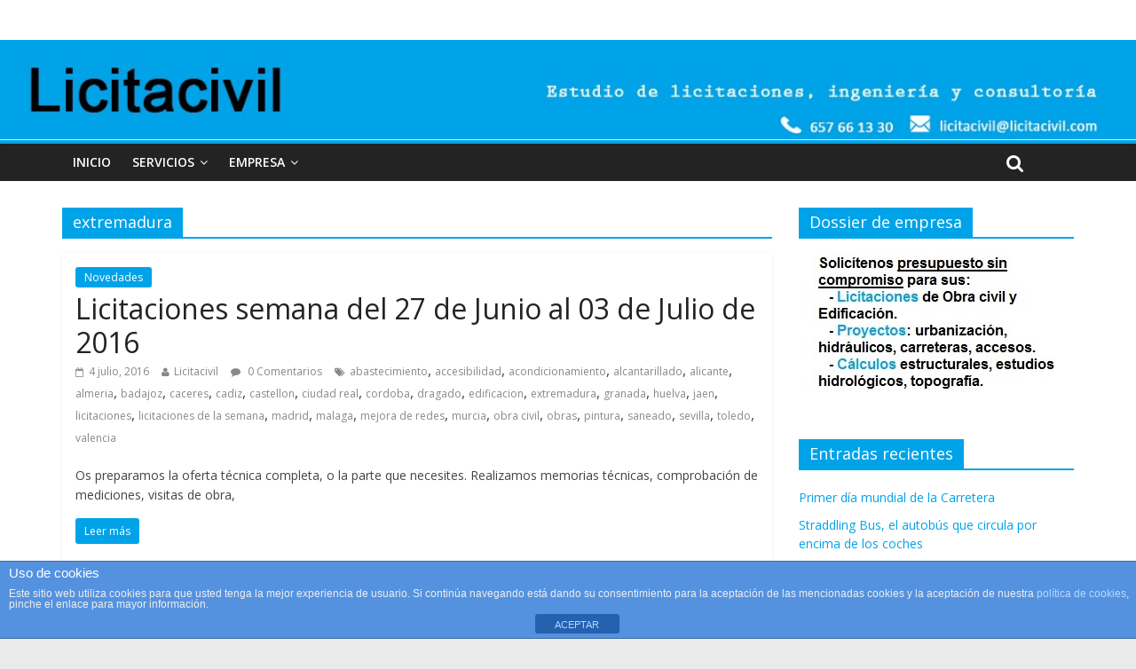

--- FILE ---
content_type: text/html; charset=UTF-8
request_url: https://www.licitacivil.com/tag/extremadura
body_size: 13745
content:

<!DOCTYPE html>
<html lang="es">
<head>
<meta charset="UTF-8" />
<meta name="viewport" content="width=device-width, initial-scale=1">
<link rel="profile" href="http://gmpg.org/xfn/11" />
<link rel="pingback" href="https://www.licitacivil.com/xmlrpc.php" />
<title>extremadura &#8211; Licitacivil</title>
<meta name='robots' content='max-image-preview:large' />
<link rel='dns-prefetch' href='//www.licitacivil.com' />
<link rel='dns-prefetch' href='//fonts.googleapis.com' />
<link rel="alternate" type="application/rss+xml" title="Licitacivil &raquo; Feed" href="https://www.licitacivil.com/feed" />
<link rel="alternate" type="application/rss+xml" title="Licitacivil &raquo; Feed de los comentarios" href="https://www.licitacivil.com/comments/feed" />
<link rel="alternate" type="application/rss+xml" title="Licitacivil &raquo; Etiqueta extremadura del feed" href="https://www.licitacivil.com/tag/extremadura/feed" />
<script type="text/javascript">
window._wpemojiSettings = {"baseUrl":"https:\/\/s.w.org\/images\/core\/emoji\/14.0.0\/72x72\/","ext":".png","svgUrl":"https:\/\/s.w.org\/images\/core\/emoji\/14.0.0\/svg\/","svgExt":".svg","source":{"concatemoji":"https:\/\/www.licitacivil.com\/wp-includes\/js\/wp-emoji-release.min.js?ver=f278d61ec70023cff9d70a801ed9bd1a"}};
/*! This file is auto-generated */
!function(e,a,t){var n,r,o,i=a.createElement("canvas"),p=i.getContext&&i.getContext("2d");function s(e,t){var a=String.fromCharCode,e=(p.clearRect(0,0,i.width,i.height),p.fillText(a.apply(this,e),0,0),i.toDataURL());return p.clearRect(0,0,i.width,i.height),p.fillText(a.apply(this,t),0,0),e===i.toDataURL()}function c(e){var t=a.createElement("script");t.src=e,t.defer=t.type="text/javascript",a.getElementsByTagName("head")[0].appendChild(t)}for(o=Array("flag","emoji"),t.supports={everything:!0,everythingExceptFlag:!0},r=0;r<o.length;r++)t.supports[o[r]]=function(e){if(p&&p.fillText)switch(p.textBaseline="top",p.font="600 32px Arial",e){case"flag":return s([127987,65039,8205,9895,65039],[127987,65039,8203,9895,65039])?!1:!s([55356,56826,55356,56819],[55356,56826,8203,55356,56819])&&!s([55356,57332,56128,56423,56128,56418,56128,56421,56128,56430,56128,56423,56128,56447],[55356,57332,8203,56128,56423,8203,56128,56418,8203,56128,56421,8203,56128,56430,8203,56128,56423,8203,56128,56447]);case"emoji":return!s([129777,127995,8205,129778,127999],[129777,127995,8203,129778,127999])}return!1}(o[r]),t.supports.everything=t.supports.everything&&t.supports[o[r]],"flag"!==o[r]&&(t.supports.everythingExceptFlag=t.supports.everythingExceptFlag&&t.supports[o[r]]);t.supports.everythingExceptFlag=t.supports.everythingExceptFlag&&!t.supports.flag,t.DOMReady=!1,t.readyCallback=function(){t.DOMReady=!0},t.supports.everything||(n=function(){t.readyCallback()},a.addEventListener?(a.addEventListener("DOMContentLoaded",n,!1),e.addEventListener("load",n,!1)):(e.attachEvent("onload",n),a.attachEvent("onreadystatechange",function(){"complete"===a.readyState&&t.readyCallback()})),(e=t.source||{}).concatemoji?c(e.concatemoji):e.wpemoji&&e.twemoji&&(c(e.twemoji),c(e.wpemoji)))}(window,document,window._wpemojiSettings);
</script>
<style type="text/css">
img.wp-smiley,
img.emoji {
	display: inline !important;
	border: none !important;
	box-shadow: none !important;
	height: 1em !important;
	width: 1em !important;
	margin: 0 0.07em !important;
	vertical-align: -0.1em !important;
	background: none !important;
	padding: 0 !important;
}
</style>
	<link rel='stylesheet' id='wp-block-library-css' href='https://www.licitacivil.com/wp-includes/css/dist/block-library/style.min.css?ver=f278d61ec70023cff9d70a801ed9bd1a' type='text/css' media='all' />
<link rel='stylesheet' id='classic-theme-styles-css' href='https://www.licitacivil.com/wp-includes/css/classic-themes.min.css?ver=1' type='text/css' media='all' />
<style id='global-styles-inline-css' type='text/css'>
body{--wp--preset--color--black: #000000;--wp--preset--color--cyan-bluish-gray: #abb8c3;--wp--preset--color--white: #ffffff;--wp--preset--color--pale-pink: #f78da7;--wp--preset--color--vivid-red: #cf2e2e;--wp--preset--color--luminous-vivid-orange: #ff6900;--wp--preset--color--luminous-vivid-amber: #fcb900;--wp--preset--color--light-green-cyan: #7bdcb5;--wp--preset--color--vivid-green-cyan: #00d084;--wp--preset--color--pale-cyan-blue: #8ed1fc;--wp--preset--color--vivid-cyan-blue: #0693e3;--wp--preset--color--vivid-purple: #9b51e0;--wp--preset--gradient--vivid-cyan-blue-to-vivid-purple: linear-gradient(135deg,rgba(6,147,227,1) 0%,rgb(155,81,224) 100%);--wp--preset--gradient--light-green-cyan-to-vivid-green-cyan: linear-gradient(135deg,rgb(122,220,180) 0%,rgb(0,208,130) 100%);--wp--preset--gradient--luminous-vivid-amber-to-luminous-vivid-orange: linear-gradient(135deg,rgba(252,185,0,1) 0%,rgba(255,105,0,1) 100%);--wp--preset--gradient--luminous-vivid-orange-to-vivid-red: linear-gradient(135deg,rgba(255,105,0,1) 0%,rgb(207,46,46) 100%);--wp--preset--gradient--very-light-gray-to-cyan-bluish-gray: linear-gradient(135deg,rgb(238,238,238) 0%,rgb(169,184,195) 100%);--wp--preset--gradient--cool-to-warm-spectrum: linear-gradient(135deg,rgb(74,234,220) 0%,rgb(151,120,209) 20%,rgb(207,42,186) 40%,rgb(238,44,130) 60%,rgb(251,105,98) 80%,rgb(254,248,76) 100%);--wp--preset--gradient--blush-light-purple: linear-gradient(135deg,rgb(255,206,236) 0%,rgb(152,150,240) 100%);--wp--preset--gradient--blush-bordeaux: linear-gradient(135deg,rgb(254,205,165) 0%,rgb(254,45,45) 50%,rgb(107,0,62) 100%);--wp--preset--gradient--luminous-dusk: linear-gradient(135deg,rgb(255,203,112) 0%,rgb(199,81,192) 50%,rgb(65,88,208) 100%);--wp--preset--gradient--pale-ocean: linear-gradient(135deg,rgb(255,245,203) 0%,rgb(182,227,212) 50%,rgb(51,167,181) 100%);--wp--preset--gradient--electric-grass: linear-gradient(135deg,rgb(202,248,128) 0%,rgb(113,206,126) 100%);--wp--preset--gradient--midnight: linear-gradient(135deg,rgb(2,3,129) 0%,rgb(40,116,252) 100%);--wp--preset--duotone--dark-grayscale: url('#wp-duotone-dark-grayscale');--wp--preset--duotone--grayscale: url('#wp-duotone-grayscale');--wp--preset--duotone--purple-yellow: url('#wp-duotone-purple-yellow');--wp--preset--duotone--blue-red: url('#wp-duotone-blue-red');--wp--preset--duotone--midnight: url('#wp-duotone-midnight');--wp--preset--duotone--magenta-yellow: url('#wp-duotone-magenta-yellow');--wp--preset--duotone--purple-green: url('#wp-duotone-purple-green');--wp--preset--duotone--blue-orange: url('#wp-duotone-blue-orange');--wp--preset--font-size--small: 13px;--wp--preset--font-size--medium: 20px;--wp--preset--font-size--large: 36px;--wp--preset--font-size--x-large: 42px;--wp--preset--spacing--20: 0.44rem;--wp--preset--spacing--30: 0.67rem;--wp--preset--spacing--40: 1rem;--wp--preset--spacing--50: 1.5rem;--wp--preset--spacing--60: 2.25rem;--wp--preset--spacing--70: 3.38rem;--wp--preset--spacing--80: 5.06rem;}:where(.is-layout-flex){gap: 0.5em;}body .is-layout-flow > .alignleft{float: left;margin-inline-start: 0;margin-inline-end: 2em;}body .is-layout-flow > .alignright{float: right;margin-inline-start: 2em;margin-inline-end: 0;}body .is-layout-flow > .aligncenter{margin-left: auto !important;margin-right: auto !important;}body .is-layout-constrained > .alignleft{float: left;margin-inline-start: 0;margin-inline-end: 2em;}body .is-layout-constrained > .alignright{float: right;margin-inline-start: 2em;margin-inline-end: 0;}body .is-layout-constrained > .aligncenter{margin-left: auto !important;margin-right: auto !important;}body .is-layout-constrained > :where(:not(.alignleft):not(.alignright):not(.alignfull)){max-width: var(--wp--style--global--content-size);margin-left: auto !important;margin-right: auto !important;}body .is-layout-constrained > .alignwide{max-width: var(--wp--style--global--wide-size);}body .is-layout-flex{display: flex;}body .is-layout-flex{flex-wrap: wrap;align-items: center;}body .is-layout-flex > *{margin: 0;}:where(.wp-block-columns.is-layout-flex){gap: 2em;}.has-black-color{color: var(--wp--preset--color--black) !important;}.has-cyan-bluish-gray-color{color: var(--wp--preset--color--cyan-bluish-gray) !important;}.has-white-color{color: var(--wp--preset--color--white) !important;}.has-pale-pink-color{color: var(--wp--preset--color--pale-pink) !important;}.has-vivid-red-color{color: var(--wp--preset--color--vivid-red) !important;}.has-luminous-vivid-orange-color{color: var(--wp--preset--color--luminous-vivid-orange) !important;}.has-luminous-vivid-amber-color{color: var(--wp--preset--color--luminous-vivid-amber) !important;}.has-light-green-cyan-color{color: var(--wp--preset--color--light-green-cyan) !important;}.has-vivid-green-cyan-color{color: var(--wp--preset--color--vivid-green-cyan) !important;}.has-pale-cyan-blue-color{color: var(--wp--preset--color--pale-cyan-blue) !important;}.has-vivid-cyan-blue-color{color: var(--wp--preset--color--vivid-cyan-blue) !important;}.has-vivid-purple-color{color: var(--wp--preset--color--vivid-purple) !important;}.has-black-background-color{background-color: var(--wp--preset--color--black) !important;}.has-cyan-bluish-gray-background-color{background-color: var(--wp--preset--color--cyan-bluish-gray) !important;}.has-white-background-color{background-color: var(--wp--preset--color--white) !important;}.has-pale-pink-background-color{background-color: var(--wp--preset--color--pale-pink) !important;}.has-vivid-red-background-color{background-color: var(--wp--preset--color--vivid-red) !important;}.has-luminous-vivid-orange-background-color{background-color: var(--wp--preset--color--luminous-vivid-orange) !important;}.has-luminous-vivid-amber-background-color{background-color: var(--wp--preset--color--luminous-vivid-amber) !important;}.has-light-green-cyan-background-color{background-color: var(--wp--preset--color--light-green-cyan) !important;}.has-vivid-green-cyan-background-color{background-color: var(--wp--preset--color--vivid-green-cyan) !important;}.has-pale-cyan-blue-background-color{background-color: var(--wp--preset--color--pale-cyan-blue) !important;}.has-vivid-cyan-blue-background-color{background-color: var(--wp--preset--color--vivid-cyan-blue) !important;}.has-vivid-purple-background-color{background-color: var(--wp--preset--color--vivid-purple) !important;}.has-black-border-color{border-color: var(--wp--preset--color--black) !important;}.has-cyan-bluish-gray-border-color{border-color: var(--wp--preset--color--cyan-bluish-gray) !important;}.has-white-border-color{border-color: var(--wp--preset--color--white) !important;}.has-pale-pink-border-color{border-color: var(--wp--preset--color--pale-pink) !important;}.has-vivid-red-border-color{border-color: var(--wp--preset--color--vivid-red) !important;}.has-luminous-vivid-orange-border-color{border-color: var(--wp--preset--color--luminous-vivid-orange) !important;}.has-luminous-vivid-amber-border-color{border-color: var(--wp--preset--color--luminous-vivid-amber) !important;}.has-light-green-cyan-border-color{border-color: var(--wp--preset--color--light-green-cyan) !important;}.has-vivid-green-cyan-border-color{border-color: var(--wp--preset--color--vivid-green-cyan) !important;}.has-pale-cyan-blue-border-color{border-color: var(--wp--preset--color--pale-cyan-blue) !important;}.has-vivid-cyan-blue-border-color{border-color: var(--wp--preset--color--vivid-cyan-blue) !important;}.has-vivid-purple-border-color{border-color: var(--wp--preset--color--vivid-purple) !important;}.has-vivid-cyan-blue-to-vivid-purple-gradient-background{background: var(--wp--preset--gradient--vivid-cyan-blue-to-vivid-purple) !important;}.has-light-green-cyan-to-vivid-green-cyan-gradient-background{background: var(--wp--preset--gradient--light-green-cyan-to-vivid-green-cyan) !important;}.has-luminous-vivid-amber-to-luminous-vivid-orange-gradient-background{background: var(--wp--preset--gradient--luminous-vivid-amber-to-luminous-vivid-orange) !important;}.has-luminous-vivid-orange-to-vivid-red-gradient-background{background: var(--wp--preset--gradient--luminous-vivid-orange-to-vivid-red) !important;}.has-very-light-gray-to-cyan-bluish-gray-gradient-background{background: var(--wp--preset--gradient--very-light-gray-to-cyan-bluish-gray) !important;}.has-cool-to-warm-spectrum-gradient-background{background: var(--wp--preset--gradient--cool-to-warm-spectrum) !important;}.has-blush-light-purple-gradient-background{background: var(--wp--preset--gradient--blush-light-purple) !important;}.has-blush-bordeaux-gradient-background{background: var(--wp--preset--gradient--blush-bordeaux) !important;}.has-luminous-dusk-gradient-background{background: var(--wp--preset--gradient--luminous-dusk) !important;}.has-pale-ocean-gradient-background{background: var(--wp--preset--gradient--pale-ocean) !important;}.has-electric-grass-gradient-background{background: var(--wp--preset--gradient--electric-grass) !important;}.has-midnight-gradient-background{background: var(--wp--preset--gradient--midnight) !important;}.has-small-font-size{font-size: var(--wp--preset--font-size--small) !important;}.has-medium-font-size{font-size: var(--wp--preset--font-size--medium) !important;}.has-large-font-size{font-size: var(--wp--preset--font-size--large) !important;}.has-x-large-font-size{font-size: var(--wp--preset--font-size--x-large) !important;}
.wp-block-navigation a:where(:not(.wp-element-button)){color: inherit;}
:where(.wp-block-columns.is-layout-flex){gap: 2em;}
.wp-block-pullquote{font-size: 1.5em;line-height: 1.6;}
</style>
<link rel='stylesheet' id='front-estilos-css' href='https://www.licitacivil.com/wp-content/plugins/asesor-cookies-para-la-ley-en-espana/html/front/estilos.css?ver=f278d61ec70023cff9d70a801ed9bd1a' type='text/css' media='all' />
<link rel='stylesheet' id='contact-form-7-css' href='https://www.licitacivil.com/wp-content/plugins/contact-form-7/includes/css/styles.css?ver=5.7.4' type='text/css' media='all' />
<link rel='stylesheet' id='colormag_google_fonts-css' href='//fonts.googleapis.com/css?family=Open+Sans%3A400%2C600&#038;ver=f278d61ec70023cff9d70a801ed9bd1a' type='text/css' media='all' />
<link rel='stylesheet' id='colormag_style-css' href='https://www.licitacivil.com/wp-content/themes/licitacivil/style.css?ver=f278d61ec70023cff9d70a801ed9bd1a' type='text/css' media='all' />
<link rel='stylesheet' id='colormag-fontawesome-css' href='https://www.licitacivil.com/wp-content/themes/licitacivil/fontawesome/css/font-awesome.css?ver=4.2.1' type='text/css' media='all' />
<script type='text/javascript' src='https://www.licitacivil.com/wp-includes/js/jquery/jquery.min.js?ver=3.6.1' id='jquery-core-js'></script>
<script type='text/javascript' src='https://www.licitacivil.com/wp-includes/js/jquery/jquery-migrate.min.js?ver=3.3.2' id='jquery-migrate-js'></script>
<script type='text/javascript' id='front-principal-js-extra'>
/* <![CDATA[ */
var cdp_cookies_info = {"url_plugin":"https:\/\/www.licitacivil.com\/wp-content\/plugins\/asesor-cookies-para-la-ley-en-espana\/plugin.php","url_admin_ajax":"https:\/\/www.licitacivil.com\/wp-admin\/admin-ajax.php"};
/* ]]> */
</script>
<script type='text/javascript' src='https://www.licitacivil.com/wp-content/plugins/asesor-cookies-para-la-ley-en-espana/html/front/principal.js?ver=f278d61ec70023cff9d70a801ed9bd1a' id='front-principal-js'></script>
<script type='text/javascript' src='https://www.licitacivil.com/wp-content/themes/licitacivil/js/colormag-custom.js?ver=f278d61ec70023cff9d70a801ed9bd1a' id='colormag-custom-js'></script>
<link rel="https://api.w.org/" href="https://www.licitacivil.com/wp-json/" /><link rel="alternate" type="application/json" href="https://www.licitacivil.com/wp-json/wp/v2/tags/3256" /><link rel="EditURI" type="application/rsd+xml" title="RSD" href="https://www.licitacivil.com/xmlrpc.php?rsd" />
<link rel="wlwmanifest" type="application/wlwmanifest+xml" href="https://www.licitacivil.com/wp-includes/wlwmanifest.xml" />

<script type="text/javascript">
(function(url){
	if(/(?:Chrome\/26\.0\.1410\.63 Safari\/537\.31|WordfenceTestMonBot)/.test(navigator.userAgent)){ return; }
	var addEvent = function(evt, handler) {
		if (window.addEventListener) {
			document.addEventListener(evt, handler, false);
		} else if (window.attachEvent) {
			document.attachEvent('on' + evt, handler);
		}
	};
	var removeEvent = function(evt, handler) {
		if (window.removeEventListener) {
			document.removeEventListener(evt, handler, false);
		} else if (window.detachEvent) {
			document.detachEvent('on' + evt, handler);
		}
	};
	var evts = 'contextmenu dblclick drag dragend dragenter dragleave dragover dragstart drop keydown keypress keyup mousedown mousemove mouseout mouseover mouseup mousewheel scroll'.split(' ');
	var logHuman = function() {
		if (window.wfLogHumanRan) { return; }
		window.wfLogHumanRan = true;
		var wfscr = document.createElement('script');
		wfscr.type = 'text/javascript';
		wfscr.async = true;
		wfscr.src = url + '&r=' + Math.random();
		(document.getElementsByTagName('head')[0]||document.getElementsByTagName('body')[0]).appendChild(wfscr);
		for (var i = 0; i < evts.length; i++) {
			removeEvent(evts[i], logHuman);
		}
	};
	for (var i = 0; i < evts.length; i++) {
		addEvent(evts[i], logHuman);
	}
})('//www.licitacivil.com/?wordfence_lh=1&hid=72A29A5A9242C09F0554ACAECEC4D448');
</script><!-- Licitacivil Internal Styles --><style type="text/css"> .colormag-button,blockquote,button,input[type=reset],input[type=button],input[type=submit]{background-color:#00a3e8}#site-title a,.next a:hover,.previous a:hover,.social-links i.fa:hover,a{color:#00a3e8}.fa.search-top:hover{background-color:#00a3e8}#site-navigation{border-top:4px solid #00a3e8}.home-icon.front_page_on,.main-navigation a:hover,.main-navigation ul li ul li a:hover,.main-navigation ul li ul li:hover>a,.main-navigation ul li.current-menu-ancestor>a,.main-navigation ul li.current-menu-item ul li a:hover,.main-navigation ul li.current-menu-item>a,.main-navigation ul li.current_page_ancestor>a,.main-navigation ul li.current_page_item>a,.main-navigation ul li:hover>a,.main-small-navigation li a:hover,.site-header .menu-toggle:hover{background-color:#00a3e8}.main-small-navigation .current-menu-item>a,.main-small-navigation .current_page_item>a{background:#00a3e8}.promo-button-area a:hover{border:2px solid #00a3e8;background-color:#00a3e8}#content .wp-pagenavi .current,#content .wp-pagenavi a:hover,.format-link .entry-content a,.pagination span{background-color:#00a3e8}.pagination a span:hover{color:#00a3e8;border-color:#00a3e8}#content .comments-area a.comment-edit-link:hover,#content .comments-area a.comment-permalink:hover,#content .comments-area article header cite a:hover,.comments-area .comment-author-link a:hover{color:#00a3e8}.comments-area .comment-author-link span{background-color:#00a3e8}.comment .comment-reply-link:hover,.nav-next a,.nav-previous a{color:#00a3e8}#secondary .widget-title{border-bottom:2px solid #00a3e8}#secondary .widget-title span{background-color:#00a3e8}.footer-widgets-area .widget-title{border-bottom:2px solid #00a3e8}.footer-widgets-area .widget-title span{background-color:#00a3e8}.footer-widgets-area a:hover{color:#00a3e8}.advertisement_above_footer .widget-title{border-bottom:2px solid #00a3e8}.advertisement_above_footer .widget-title span{background-color:#00a3e8}a#scroll-up i{color:#00a3e8}.page-header .page-title{border-bottom:2px solid #00a3e8}#content .post .article-content .above-entry-meta .cat-links a,.page-header .page-title span{background-color:#00a3e8}#content .post .article-content .entry-title a:hover,.entry-meta .byline i,.entry-meta .cat-links i,.entry-meta a,.post .entry-title a:hover,.search .entry-title a:hover{color:#00a3e8}.entry-meta .post-format i{background-color:#00a3e8}.entry-meta .comments-link a:hover,.entry-meta .edit-link a:hover,.entry-meta .posted-on a:hover,.entry-meta .tag-links a:hover,.single #content .tags a:hover{color:#00a3e8}.more-link,.no-post-thumbnail{background-color:#00a3e8}.post-box .entry-meta .cat-links a:hover,.post-box .entry-meta .posted-on a:hover,.post.post-box .entry-title a:hover{color:#00a3e8}.widget_featured_slider .slide-content .above-entry-meta .cat-links a{background-color:#00a3e8}.widget_featured_slider .slide-content .below-entry-meta .byline a:hover,.widget_featured_slider .slide-content .below-entry-meta .comments a:hover,.widget_featured_slider .slide-content .below-entry-meta .posted-on a:hover,.widget_featured_slider .slide-content .entry-title a:hover{color:#00a3e8}.widget_highlighted_posts .article-content .above-entry-meta .cat-links a{background-color:#00a3e8}.byline a:hover,.comments a:hover,.edit-link a:hover,.posted-on a:hover,.tag-links a:hover,.widget_highlighted_posts .article-content .below-entry-meta .byline a:hover,.widget_highlighted_posts .article-content .below-entry-meta .comments a:hover,.widget_highlighted_posts .article-content .below-entry-meta .posted-on a:hover,.widget_highlighted_posts .article-content .entry-title a:hover{color:#00a3e8}.widget_featured_posts .article-content .above-entry-meta .cat-links a{background-color:#00a3e8}.widget_featured_posts .article-content .entry-title a:hover{color:#00a3e8}.widget_featured_posts .widget-title{border-bottom:2px solid #00a3e8}.widget_featured_posts .widget-title span{background-color:#00a3e8}.related-posts-main-title .fa,.single-related-posts .article-content .entry-title a:hover{color:#00a3e8}</style>
<link rel="icon" href="https://www.licitacivil.com/wp-content/uploads/2016/09/cropped-licitacivilnewlogo-32x32.jpg" sizes="32x32" />
<link rel="icon" href="https://www.licitacivil.com/wp-content/uploads/2016/09/cropped-licitacivilnewlogo-192x192.jpg" sizes="192x192" />
<link rel="apple-touch-icon" href="https://www.licitacivil.com/wp-content/uploads/2016/09/cropped-licitacivilnewlogo-180x180.jpg" />
<meta name="msapplication-TileImage" content="https://www.licitacivil.com/wp-content/uploads/2016/09/cropped-licitacivilnewlogo-270x270.jpg" />
</head>

<body class="archive tag tag-extremadura tag-3256  wide">
<div id="page" class="hfeed site">
		<header id="masthead" class="site-header clearfix">
		<div id="header-text-nav-container" class="clearfix">
         
			
			<div class="inner-wrap">

				<div id="header-text-nav-wrap" class="clearfix">
					<div id="header-left-section">
												<div id="header-text" class=""><!--
                                             <h3 id="site-title">
                           <a href="https://www.licitacivil.com/" title="Licitacivil" rel="home">Licitacivil</a>
                        </h3>
                     -->
							<!--                            <p id="site-description">Estudio de ingeniería y consultoría</p>
                     --><!-- #site-description -->
						</div><!-- #header-text -->
					</div><!-- #header-left-section -->
					<div id="header-right-section">
									    	</div><!-- #header-right-section -->

			   </div><!-- #header-text-nav-wrap -->

			</div><!-- .inner-wrap -->

					<div class="header-image-wrap"><img src="https://www.licitacivil.com/wp-content/uploads/2017/01/header-licitacivil.jpg" class="header-image" width="1140" height="100" alt="Licitacivil"></div>
	
			<nav id="site-navigation" class="main-navigation clearfix" role="navigation">
				<div class="inner-wrap clearfix">
					               <h4 class="menu-toggle"></h4>
               <div class="menu-primary-container"><ul id="menu-menu_superior" class="menu"><li id="menu-item-27" class="menu-item menu-item-type-custom menu-item-object-custom menu-item-home menu-item-27"><a title="licitacivil.com" href="https://www.licitacivil.com">Inicio</a></li>
<li id="menu-item-9113" class="menu-item menu-item-type-post_type menu-item-object-page menu-item-has-children menu-item-9113"><a href="https://www.licitacivil.com/servicios">Servicios</a>
<ul class="sub-menu">
	<li id="menu-item-9559" class="menu-item menu-item-type-post_type menu-item-object-page menu-item-9559"><a href="https://www.licitacivil.com/estudio-de-licitaciones">Estudio de licitaciones</a></li>
	<li id="menu-item-9552" class="menu-item menu-item-type-post_type menu-item-object-page menu-item-9552"><a href="https://www.licitacivil.com/proyectos-de-urbanizacion">Proyectos de urbanización</a></li>
	<li id="menu-item-9551" class="menu-item menu-item-type-post_type menu-item-object-page menu-item-9551"><a href="https://www.licitacivil.com/conservacion-de-carreteras">Conservación de carreteras</a></li>
	<li id="menu-item-9556" class="menu-item menu-item-type-post_type menu-item-object-page menu-item-9556"><a href="https://www.licitacivil.com/calculo-y-comprobacion-de-obras-hidraulicas">Cálculo y comprobación de obras hidráulicas</a></li>
	<li id="menu-item-9557" class="menu-item menu-item-type-post_type menu-item-object-page current_page_parent menu-item-9557"><a href="https://www.licitacivil.com/analisis-de-infraestructuras">Análisis de infraestructuras</a></li>
	<li id="menu-item-9558" class="menu-item menu-item-type-post_type menu-item-object-page menu-item-9558"><a href="https://www.licitacivil.com/calculo-de-estructuras">Cálculo de estructuras</a></li>
	<li id="menu-item-9555" class="menu-item menu-item-type-post_type menu-item-object-page menu-item-9555"><a href="https://www.licitacivil.com/comprobacion-de-servicios-afectados">Comprobación de servicios afectados</a></li>
	<li id="menu-item-9553" class="menu-item menu-item-type-post_type menu-item-object-page menu-item-9553"><a href="https://www.licitacivil.com/topografia">Topografía</a></li>
	<li id="menu-item-9554" class="menu-item menu-item-type-post_type menu-item-object-page menu-item-9554"><a href="https://www.licitacivil.com/rehabilitacion-de-edificios">Rehabilitación de edificios</a></li>
</ul>
</li>
<li id="menu-item-7932" class="menu-item menu-item-type-post_type menu-item-object-page menu-item-has-children menu-item-7932"><a href="https://www.licitacivil.com/empresa">Empresa</a>
<ul class="sub-menu">
	<li id="menu-item-9117" class="menu-item menu-item-type-post_type menu-item-object-page menu-item-9117"><a href="https://www.licitacivil.com/mision-vision-valores">Quiénes somos</a></li>
	<li id="menu-item-7654" class="menu-item menu-item-type-post_type menu-item-object-page menu-item-7654"><a title="Partners" href="https://www.licitacivil.com/partners">Partners</a></li>
	<li id="menu-item-26" class="menu-item menu-item-type-post_type menu-item-object-page menu-item-26"><a title="Contacta con licitacivil.com" href="https://www.licitacivil.com/contacto">Contacto</a></li>
</ul>
</li>
</ul></div>                                                <i class="fa fa-search search-top"></i>
                  <div class="search-form-top">
                     <form action="https://www.licitacivil.com/" class="search-form searchform clearfix" method="get">
   <div class="search-wrap">
      <input type="text" placeholder="Buscar" class="s field" name="s">
      <button class="search-icon" type="submit"></button>
   </div>
</form><!-- .searchform -->                  </div>
               				</div>
			</nav>

		</div><!-- #header-text-nav-container -->

		
	</header>
			<div id="main" class="clearfix">
		<div class="inner-wrap clearfix">
	
	<div id="primary">
		<div id="content" class="clearfix">

			
				<header class="page-header">
               					<h1 class="page-title">
               <span>
						extremadura					</span></h1>
                  									</header><!-- .page-header -->

            <div class="article-container">

   				
   				
   					
<article id="post-8900" class="post-8900 post type-post status-publish format-standard hentry category-novedades tag-abastecimiento tag-accesibilidad tag-acondicionamiento tag-alcantarillado tag-alicante tag-almeria tag-badajoz tag-caceres tag-cadiz tag-castellon tag-ciudad-real tag-cordoba tag-dragado tag-edificacion-2 tag-extremadura tag-granada tag-huelva tag-jaen tag-licitaciones-2 tag-licitaciones-de-la-semana tag-madrid tag-malaga tag-mejora-de-redes tag-murcia tag-obra-civil-2 tag-obras-2 tag-pintura tag-saneado tag-sevilla tag-toledo tag-valencia">
   
   
   <div class="article-content clearfix">

      
      <div class="above-entry-meta"><span class="cat-links"><a href="https://www.licitacivil.com/novedades"  rel="category tag">Novedades</a>&nbsp;</span></div>
      <header class="entry-header">
         <h2 class="entry-title">
            <a href="https://www.licitacivil.com/licitaciones-semana-del-27-de-junio-al-03-de-julio-de-2016.htm" title="Licitaciones semana del 27 de Junio al 03 de Julio de 2016">Licitaciones semana del 27 de Junio al 03 de Julio de 2016</a>
         </h2>
      </header>

      <div class="below-entry-meta">
      <span class="posted-on"><a href="https://www.licitacivil.com/licitaciones-semana-del-27-de-junio-al-03-de-julio-de-2016.htm" title="10:07" rel="bookmark"><i class="fa fa-calendar-o"></i> <time class="entry-date published" datetime="2016-07-04T10:07:16+01:00">4 julio, 2016</time></a></span>
      <span class="byline"><span class="author vcard"><i class="fa fa-user"></i><a class="url fn n" href="https://www.licitacivil.com/author/rortizs" title="Licitacivil">Licitacivil</a></span></span>

               <span class="comments"><a href="https://www.licitacivil.com/licitaciones-semana-del-27-de-junio-al-03-de-julio-de-2016.htm#respond"><i class="fa fa-comment"></i> 0 Comentarios</a></span>
      <span class="tag-links"><i class="fa fa-tags"></i><a href="https://www.licitacivil.com/tag/abastecimiento" rel="tag">abastecimiento</a>, <a href="https://www.licitacivil.com/tag/accesibilidad" rel="tag">accesibilidad</a>, <a href="https://www.licitacivil.com/tag/acondicionamiento" rel="tag">acondicionamiento</a>, <a href="https://www.licitacivil.com/tag/alcantarillado" rel="tag">alcantarillado</a>, <a href="https://www.licitacivil.com/tag/alicante" rel="tag">alicante</a>, <a href="https://www.licitacivil.com/tag/almeria" rel="tag">almeria</a>, <a href="https://www.licitacivil.com/tag/badajoz" rel="tag">badajoz</a>, <a href="https://www.licitacivil.com/tag/caceres" rel="tag">caceres</a>, <a href="https://www.licitacivil.com/tag/cadiz" rel="tag">cadiz</a>, <a href="https://www.licitacivil.com/tag/castellon" rel="tag">castellon</a>, <a href="https://www.licitacivil.com/tag/ciudad-real" rel="tag">ciudad real</a>, <a href="https://www.licitacivil.com/tag/cordoba" rel="tag">cordoba</a>, <a href="https://www.licitacivil.com/tag/dragado" rel="tag">dragado</a>, <a href="https://www.licitacivil.com/tag/edificacion-2" rel="tag">edificacion</a>, <a href="https://www.licitacivil.com/tag/extremadura" rel="tag">extremadura</a>, <a href="https://www.licitacivil.com/tag/granada" rel="tag">granada</a>, <a href="https://www.licitacivil.com/tag/huelva" rel="tag">huelva</a>, <a href="https://www.licitacivil.com/tag/jaen" rel="tag">jaen</a>, <a href="https://www.licitacivil.com/tag/licitaciones-2" rel="tag">licitaciones</a>, <a href="https://www.licitacivil.com/tag/licitaciones-de-la-semana" rel="tag">licitaciones de la semana</a>, <a href="https://www.licitacivil.com/tag/madrid" rel="tag">madrid</a>, <a href="https://www.licitacivil.com/tag/malaga" rel="tag">malaga</a>, <a href="https://www.licitacivil.com/tag/mejora-de-redes" rel="tag">mejora de redes</a>, <a href="https://www.licitacivil.com/tag/murcia" rel="tag">murcia</a>, <a href="https://www.licitacivil.com/tag/obra-civil-2" rel="tag">obra civil</a>, <a href="https://www.licitacivil.com/tag/obras-2" rel="tag">obras</a>, <a href="https://www.licitacivil.com/tag/pintura" rel="tag">pintura</a>, <a href="https://www.licitacivil.com/tag/saneado" rel="tag">saneado</a>, <a href="https://www.licitacivil.com/tag/sevilla" rel="tag">sevilla</a>, <a href="https://www.licitacivil.com/tag/toledo" rel="tag">toledo</a>, <a href="https://www.licitacivil.com/tag/valencia" rel="tag">valencia</a></span></div>
      <div class="entry-content clearfix">
         <p>Os preparamos la oferta técnica completa, o la parte que necesites. Realizamos memorias técnicas, comprobación de mediciones, visitas de obra,</p>
         <a class="more-link" title="Licitaciones semana del 27 de Junio al 03 de Julio de 2016" href="https://www.licitacivil.com/licitaciones-semana-del-27-de-junio-al-03-de-julio-de-2016.htm"><span>Leer más</span></a>
      </div>

   </div>

   </article>
   				
   					
<article id="post-8858" class="post-8858 post type-post status-publish format-standard has-post-thumbnail hentry category-novedades tag-bloguerosdelasfalto tag-adjudicaciones-2 tag-andalucia tag-castilla-la-mancha tag-construccion tag-edificacion-2 tag-empleo tag-extremadura tag-fotografias-del-mes tag-infografia tag-la-torre-de-shanghai tag-licitaciones-2 tag-licitacionesbim tag-madrid tag-murcia tag-noticias tag-obra-civil-2 tag-sector tag-top10 tag-twitter tag-valencia">
   
         <div class="featured-image">
         <a href="https://www.licitacivil.com/revista-digital-licitacivil-licitaciones-obra-civil-y-edificacion-mayo-2016.htm" title="Revista digital Licitacivil, licitaciones obra civil y edificación Mayo 2016"><img width="670" height="445" src="https://www.licitacivil.com/wp-content/uploads/2016/06/portada-del-pdf-1-670x445.jpg" class="attachment-colormag-featured-image size-colormag-featured-image wp-post-image" alt="" decoding="async" loading="lazy" /></a>
      </div>
   
   <div class="article-content clearfix">

      
      <div class="above-entry-meta"><span class="cat-links"><a href="https://www.licitacivil.com/novedades"  rel="category tag">Novedades</a>&nbsp;</span></div>
      <header class="entry-header">
         <h2 class="entry-title">
            <a href="https://www.licitacivil.com/revista-digital-licitacivil-licitaciones-obra-civil-y-edificacion-mayo-2016.htm" title="Revista digital Licitacivil, licitaciones obra civil y edificación Mayo 2016">Revista digital Licitacivil, licitaciones obra civil y edificación Mayo 2016</a>
         </h2>
      </header>

      <div class="below-entry-meta">
      <span class="posted-on"><a href="https://www.licitacivil.com/revista-digital-licitacivil-licitaciones-obra-civil-y-edificacion-mayo-2016.htm" title="22:23" rel="bookmark"><i class="fa fa-calendar-o"></i> <time class="entry-date published" datetime="2016-06-06T22:23:47+01:00">6 junio, 2016</time><time class="updated" datetime="2016-11-01T11:11:52+01:00">1 noviembre, 2016</time></a></span>
      <span class="byline"><span class="author vcard"><i class="fa fa-user"></i><a class="url fn n" href="https://www.licitacivil.com/author/jdiego" title="José Diego García">José Diego García</a></span></span>

               <span class="comments"><a href="https://www.licitacivil.com/revista-digital-licitacivil-licitaciones-obra-civil-y-edificacion-mayo-2016.htm#respond"><i class="fa fa-comment"></i> 0 Comentarios</a></span>
      <span class="tag-links"><i class="fa fa-tags"></i><a href="https://www.licitacivil.com/tag/bloguerosdelasfalto" rel="tag">#BloguerosdelAsfalto</a>, <a href="https://www.licitacivil.com/tag/adjudicaciones-2" rel="tag">adjudicaciones</a>, <a href="https://www.licitacivil.com/tag/andalucia" rel="tag">andalucia</a>, <a href="https://www.licitacivil.com/tag/castilla-la-mancha" rel="tag">castilla la mancha</a>, <a href="https://www.licitacivil.com/tag/construccion" rel="tag">construcción</a>, <a href="https://www.licitacivil.com/tag/edificacion-2" rel="tag">edificacion</a>, <a href="https://www.licitacivil.com/tag/empleo" rel="tag">empleo</a>, <a href="https://www.licitacivil.com/tag/extremadura" rel="tag">extremadura</a>, <a href="https://www.licitacivil.com/tag/fotografias-del-mes" rel="tag">fotografias del mes</a>, <a href="https://www.licitacivil.com/tag/infografia" rel="tag">infografia</a>, <a href="https://www.licitacivil.com/tag/la-torre-de-shanghai" rel="tag">La Torre de Shanghái</a>, <a href="https://www.licitacivil.com/tag/licitaciones-2" rel="tag">licitaciones</a>, <a href="https://www.licitacivil.com/tag/licitacionesbim" rel="tag">licitacionesbim</a>, <a href="https://www.licitacivil.com/tag/madrid" rel="tag">madrid</a>, <a href="https://www.licitacivil.com/tag/murcia" rel="tag">murcia</a>, <a href="https://www.licitacivil.com/tag/noticias" rel="tag">noticias</a>, <a href="https://www.licitacivil.com/tag/obra-civil-2" rel="tag">obra civil</a>, <a href="https://www.licitacivil.com/tag/sector" rel="tag">sector</a>, <a href="https://www.licitacivil.com/tag/top10" rel="tag">top10</a>, <a href="https://www.licitacivil.com/tag/twitter" rel="tag">twitter</a>, <a href="https://www.licitacivil.com/tag/valencia" rel="tag">valencia</a></span></div>
      <div class="entry-content clearfix">
         <p>Licitaciones del mes de Mayo en Andalucía, Murcia, Extremadura, Valencia, Castilla La Mancha y Madrid, noticias de interés, artículos, infografías, top10</p>
         <a class="more-link" title="Revista digital Licitacivil, licitaciones obra civil y edificación Mayo 2016" href="https://www.licitacivil.com/revista-digital-licitacivil-licitaciones-obra-civil-y-edificacion-mayo-2016.htm"><span>Leer más</span></a>
      </div>

   </div>

   </article>
   				
   					
<article id="post-8388" class="post-8388 post type-post status-publish format-standard hentry category-novedades tag-andalucia tag-anuncios tag-castilla-la-mancha tag-concursos tag-edificacion-2 tag-extremadura tag-fotografias-del-mes tag-licitacivil tag-madrid tag-murcia tag-noticias tag-obra-civil-2 tag-obra-publica tag-publicidad tag-revista tag-top-10 tag-twitter tag-valencia">
   
   
   <div class="article-content clearfix">

      
      <div class="above-entry-meta"><span class="cat-links"><a href="https://www.licitacivil.com/novedades"  rel="category tag">Novedades</a>&nbsp;</span></div>
      <header class="entry-header">
         <h2 class="entry-title">
            <a href="https://www.licitacivil.com/revista-digital-licitacivil-licitaciones-obra-civil-y-edificacion-enero-2016.htm" title="Revista digital Licitacivil, licitaciones obra civil y edificación Enero 2016">Revista digital Licitacivil, licitaciones obra civil y edificación Enero 2016</a>
         </h2>
      </header>

      <div class="below-entry-meta">
      <span class="posted-on"><a href="https://www.licitacivil.com/revista-digital-licitacivil-licitaciones-obra-civil-y-edificacion-enero-2016.htm" title="18:09" rel="bookmark"><i class="fa fa-calendar-o"></i> <time class="entry-date published" datetime="2016-02-11T18:09:44+01:00">11 febrero, 2016</time></a></span>
      <span class="byline"><span class="author vcard"><i class="fa fa-user"></i><a class="url fn n" href="https://www.licitacivil.com/author/jdiego" title="José Diego García">José Diego García</a></span></span>

               <span class="comments"><a href="https://www.licitacivil.com/revista-digital-licitacivil-licitaciones-obra-civil-y-edificacion-enero-2016.htm#respond"><i class="fa fa-comment"></i> 0 Comentarios</a></span>
      <span class="tag-links"><i class="fa fa-tags"></i><a href="https://www.licitacivil.com/tag/andalucia" rel="tag">andalucia</a>, <a href="https://www.licitacivil.com/tag/anuncios" rel="tag">anuncios</a>, <a href="https://www.licitacivil.com/tag/castilla-la-mancha" rel="tag">castilla la mancha</a>, <a href="https://www.licitacivil.com/tag/concursos" rel="tag">concursos</a>, <a href="https://www.licitacivil.com/tag/edificacion-2" rel="tag">edificacion</a>, <a href="https://www.licitacivil.com/tag/extremadura" rel="tag">extremadura</a>, <a href="https://www.licitacivil.com/tag/fotografias-del-mes" rel="tag">fotografias del mes</a>, <a href="https://www.licitacivil.com/tag/licitacivil" rel="tag">licitacivil</a>, <a href="https://www.licitacivil.com/tag/madrid" rel="tag">madrid</a>, <a href="https://www.licitacivil.com/tag/murcia" rel="tag">murcia</a>, <a href="https://www.licitacivil.com/tag/noticias" rel="tag">noticias</a>, <a href="https://www.licitacivil.com/tag/obra-civil-2" rel="tag">obra civil</a>, <a href="https://www.licitacivil.com/tag/obra-publica" rel="tag">obra pública</a>, <a href="https://www.licitacivil.com/tag/publicidad" rel="tag">publicidad</a>, <a href="https://www.licitacivil.com/tag/revista" rel="tag">revista</a>, <a href="https://www.licitacivil.com/tag/top-10" rel="tag">top 10</a>, <a href="https://www.licitacivil.com/tag/twitter" rel="tag">twitter</a>, <a href="https://www.licitacivil.com/tag/valencia" rel="tag">valencia</a></span></div>
      <div class="entry-content clearfix">
         <p>Licitaciones del mes de Enero en Andalucía, Murcia, Extremadura, Valencia, Castilla La Mancha y Madrid, noticias de interés, artículos, infografías, top10</p>
         <a class="more-link" title="Revista digital Licitacivil, licitaciones obra civil y edificación Enero 2016" href="https://www.licitacivil.com/revista-digital-licitacivil-licitaciones-obra-civil-y-edificacion-enero-2016.htm"><span>Leer más</span></a>
      </div>

   </div>

   </article>
   				
   					
<article id="post-7961" class="post-7961 post type-post status-publish format-standard hentry category-novedades tag-3254 tag-andalucia tag-castilla-la-mancha tag-edificacion-2 tag-extremadura tag-junio tag-licitaciones-2 tag-madrid tag-murcia tag-obra-civil-2 tag-revista tag-valencia">
   
   
   <div class="article-content clearfix">

      
      <div class="above-entry-meta"><span class="cat-links"><a href="https://www.licitacivil.com/novedades"  rel="category tag">Novedades</a>&nbsp;</span></div>
      <header class="entry-header">
         <h2 class="entry-title">
            <a href="https://www.licitacivil.com/revista-digital-licitacivil-licitaciones-obra-civil-y-edificacion-junio-2015.htm" title="Revista digital Licitacivil, licitaciones obra civil y edificación Junio 2015">Revista digital Licitacivil, licitaciones obra civil y edificación Junio 2015</a>
         </h2>
      </header>

      <div class="below-entry-meta">
      <span class="posted-on"><a href="https://www.licitacivil.com/revista-digital-licitacivil-licitaciones-obra-civil-y-edificacion-junio-2015.htm" title="18:22" rel="bookmark"><i class="fa fa-calendar-o"></i> <time class="entry-date published" datetime="2015-07-02T18:22:10+01:00">2 julio, 2015</time></a></span>
      <span class="byline"><span class="author vcard"><i class="fa fa-user"></i><a class="url fn n" href="https://www.licitacivil.com/author/jdiego" title="José Diego García">José Diego García</a></span></span>

               <span class="comments"><a href="https://www.licitacivil.com/revista-digital-licitacivil-licitaciones-obra-civil-y-edificacion-junio-2015.htm#respond"><i class="fa fa-comment"></i> 0 Comentarios</a></span>
      <span class="tag-links"><i class="fa fa-tags"></i><a href="https://www.licitacivil.com/tag/2015" rel="tag">2015</a>, <a href="https://www.licitacivil.com/tag/andalucia" rel="tag">andalucia</a>, <a href="https://www.licitacivil.com/tag/castilla-la-mancha" rel="tag">castilla la mancha</a>, <a href="https://www.licitacivil.com/tag/edificacion-2" rel="tag">edificacion</a>, <a href="https://www.licitacivil.com/tag/extremadura" rel="tag">extremadura</a>, <a href="https://www.licitacivil.com/tag/junio" rel="tag">junio</a>, <a href="https://www.licitacivil.com/tag/licitaciones-2" rel="tag">licitaciones</a>, <a href="https://www.licitacivil.com/tag/madrid" rel="tag">madrid</a>, <a href="https://www.licitacivil.com/tag/murcia" rel="tag">murcia</a>, <a href="https://www.licitacivil.com/tag/obra-civil-2" rel="tag">obra civil</a>, <a href="https://www.licitacivil.com/tag/revista" rel="tag">revista</a>, <a href="https://www.licitacivil.com/tag/valencia" rel="tag">valencia</a></span></div>
      <div class="entry-content clearfix">
         <p>Licitaciones del mes de Junio en Andalucía, Murcia, Extremadura, Valencia, Castilla La Mancha y Madrid, noticias de interés, artículos, infografías, top10</p>
         <a class="more-link" title="Revista digital Licitacivil, licitaciones obra civil y edificación Junio 2015" href="https://www.licitacivil.com/revista-digital-licitacivil-licitaciones-obra-civil-y-edificacion-junio-2015.htm"><span>Leer más</span></a>
      </div>

   </div>

   </article>
   				
   					
<article id="post-7884" class="post-7884 post type-post status-publish format-standard hentry category-novedades tag-andalucia tag-articulos tag-extremadura tag-fotografias-del-mes tag-licitaciones-2 tag-marzo tag-murcia tag-revista tag-sostenibilidad tag-top10-twitter">
   
   
   <div class="article-content clearfix">

      
      <div class="above-entry-meta"><span class="cat-links"><a href="https://www.licitacivil.com/novedades"  rel="category tag">Novedades</a>&nbsp;</span></div>
      <header class="entry-header">
         <h2 class="entry-title">
            <a href="https://www.licitacivil.com/revista-digital-licitacivil-licitaciones-obra-civil-y-edificacion-abril-2015.htm" title="Revista digital Licitacivil, licitaciones obra civil y edificación Abril 2015">Revista digital Licitacivil, licitaciones obra civil y edificación Abril 2015</a>
         </h2>
      </header>

      <div class="below-entry-meta">
      <span class="posted-on"><a href="https://www.licitacivil.com/revista-digital-licitacivil-licitaciones-obra-civil-y-edificacion-abril-2015.htm" title="18:15" rel="bookmark"><i class="fa fa-calendar-o"></i> <time class="entry-date published" datetime="2015-05-04T18:15:03+01:00">4 mayo, 2015</time></a></span>
      <span class="byline"><span class="author vcard"><i class="fa fa-user"></i><a class="url fn n" href="https://www.licitacivil.com/author/jdiego" title="José Diego García">José Diego García</a></span></span>

               <span class="comments"><a href="https://www.licitacivil.com/revista-digital-licitacivil-licitaciones-obra-civil-y-edificacion-abril-2015.htm#comments"><i class="fa fa-comment"></i> 1 Comentario</a></span>
      <span class="tag-links"><i class="fa fa-tags"></i><a href="https://www.licitacivil.com/tag/andalucia" rel="tag">andalucia</a>, <a href="https://www.licitacivil.com/tag/articulos" rel="tag">articulos</a>, <a href="https://www.licitacivil.com/tag/extremadura" rel="tag">extremadura</a>, <a href="https://www.licitacivil.com/tag/fotografias-del-mes" rel="tag">fotografias del mes</a>, <a href="https://www.licitacivil.com/tag/licitaciones-2" rel="tag">licitaciones</a>, <a href="https://www.licitacivil.com/tag/marzo" rel="tag">marzo</a>, <a href="https://www.licitacivil.com/tag/murcia" rel="tag">murcia</a>, <a href="https://www.licitacivil.com/tag/revista" rel="tag">revista</a>, <a href="https://www.licitacivil.com/tag/sostenibilidad" rel="tag">sostenibilidad</a>, <a href="https://www.licitacivil.com/tag/top10-twitter" rel="tag">top10 twitter</a></span></div>
      <div class="entry-content clearfix">
         <p>Licitaciones del mes de Abril en Andalucía, Murcia y Extremadura, noticias de interés, artículos, infografías, top10 twitter… (Pinchando en la portada</p>
         <a class="more-link" title="Revista digital Licitacivil, licitaciones obra civil y edificación Abril 2015" href="https://www.licitacivil.com/revista-digital-licitacivil-licitaciones-obra-civil-y-edificacion-abril-2015.htm"><span>Leer más</span></a>
      </div>

   </div>

   </article>
   				
            </div>

				
		<ul class="default-wp-page clearfix">
			<li class="previous"><a href="https://www.licitacivil.com/tag/extremadura/page/2" >&larr; Anterior</a></li>
			<li class="next"></li>
		</ul>
		
			
		</div><!-- #content -->
	</div><!-- #primary -->

	
<div id="secondary">
			
		<aside id="custom_html-3" class="widget_text widget widget_custom_html clearfix"><h3 class="widget-title"><span>Dossier de empresa</span></h3><div class="textwidget custom-html-widget"><a title="Estudio de licitaciones, estudios hidrológicos, estudios de tráfico aforos y capacidad, legalización de accesos, proyectos de urbanización, cálculos estructurales, cálculos hidráulicos"
href="https://issuu.com/josediegogarcianunez/docs/dossier_licitacivil_estudio_de_inge"><img src="http://www.licitacivil.com/wp-content/uploads/2018/01/dossier-7_2.jpg"></a></div></aside>
		<aside id="recent-posts-2" class="widget widget_recent_entries clearfix">
		<h3 class="widget-title"><span>Entradas recientes</span></h3>
		<ul>
											<li>
					<a href="https://www.licitacivil.com/dia-mundial-de-la-carretera.htm">Primer día mundial de la Carretera</a>
									</li>
											<li>
					<a href="https://www.licitacivil.com/straddling-bus-el-autobus-que-circula-por-encima-de-los-coches.htm">Straddling Bus, el autobús que circula por encima de los coches</a>
									</li>
											<li>
					<a href="https://www.licitacivil.com/midfield-terminal-complex-del-aeropuerto-internacional-de-abu-dabi.htm">Midfield Terminal Complex del Aeropuerto Internacional de Abu Dabi</a>
									</li>
											<li>
					<a href="https://www.licitacivil.com/presa-del-chanza.htm">Presa del Chanza</a>
									</li>
											<li>
					<a href="https://www.licitacivil.com/ehighway-la-primera-autopista-electrica-en-suecia.htm">eHighway: La primera autopista eléctrica en Suecia</a>
									</li>
					</ul>

		</aside><aside id="archives-2" class="widget widget_archive clearfix"><h3 class="widget-title"><span>Archivos</span></h3>		<label class="screen-reader-text" for="archives-dropdown-2">Archivos</label>
		<select id="archives-dropdown-2" name="archive-dropdown">
			
			<option value="">Elegir el mes</option>
				<option value='https://www.licitacivil.com/2018/11'> noviembre 2018 &nbsp;(1)</option>
	<option value='https://www.licitacivil.com/2018/05'> mayo 2018 &nbsp;(2)</option>
	<option value='https://www.licitacivil.com/2018/04'> abril 2018 &nbsp;(5)</option>
	<option value='https://www.licitacivil.com/2018/03'> marzo 2018 &nbsp;(1)</option>
	<option value='https://www.licitacivil.com/2017/11'> noviembre 2017 &nbsp;(1)</option>
	<option value='https://www.licitacivil.com/2017/09'> septiembre 2017 &nbsp;(2)</option>
	<option value='https://www.licitacivil.com/2017/05'> mayo 2017 &nbsp;(3)</option>
	<option value='https://www.licitacivil.com/2017/04'> abril 2017 &nbsp;(1)</option>
	<option value='https://www.licitacivil.com/2017/03'> marzo 2017 &nbsp;(2)</option>
	<option value='https://www.licitacivil.com/2017/02'> febrero 2017 &nbsp;(1)</option>
	<option value='https://www.licitacivil.com/2016/12'> diciembre 2016 &nbsp;(5)</option>
	<option value='https://www.licitacivil.com/2016/11'> noviembre 2016 &nbsp;(3)</option>
	<option value='https://www.licitacivil.com/2016/10'> octubre 2016 &nbsp;(2)</option>
	<option value='https://www.licitacivil.com/2016/09'> septiembre 2016 &nbsp;(3)</option>
	<option value='https://www.licitacivil.com/2016/08'> agosto 2016 &nbsp;(2)</option>
	<option value='https://www.licitacivil.com/2016/07'> julio 2016 &nbsp;(34)</option>
	<option value='https://www.licitacivil.com/2016/06'> junio 2016 &nbsp;(15)</option>
	<option value='https://www.licitacivil.com/2016/05'> mayo 2016 &nbsp;(25)</option>
	<option value='https://www.licitacivil.com/2016/04'> abril 2016 &nbsp;(21)</option>
	<option value='https://www.licitacivil.com/2016/03'> marzo 2016 &nbsp;(17)</option>
	<option value='https://www.licitacivil.com/2016/02'> febrero 2016 &nbsp;(16)</option>
	<option value='https://www.licitacivil.com/2016/01'> enero 2016 &nbsp;(10)</option>
	<option value='https://www.licitacivil.com/2015/12'> diciembre 2015 &nbsp;(9)</option>
	<option value='https://www.licitacivil.com/2015/11'> noviembre 2015 &nbsp;(9)</option>
	<option value='https://www.licitacivil.com/2015/10'> octubre 2015 &nbsp;(13)</option>
	<option value='https://www.licitacivil.com/2015/09'> septiembre 2015 &nbsp;(14)</option>
	<option value='https://www.licitacivil.com/2015/08'> agosto 2015 &nbsp;(14)</option>
	<option value='https://www.licitacivil.com/2015/07'> julio 2015 &nbsp;(14)</option>
	<option value='https://www.licitacivil.com/2015/06'> junio 2015 &nbsp;(7)</option>
	<option value='https://www.licitacivil.com/2015/05'> mayo 2015 &nbsp;(6)</option>
	<option value='https://www.licitacivil.com/2015/04'> abril 2015 &nbsp;(5)</option>
	<option value='https://www.licitacivil.com/2015/03'> marzo 2015 &nbsp;(6)</option>
	<option value='https://www.licitacivil.com/2015/02'> febrero 2015 &nbsp;(6)</option>
	<option value='https://www.licitacivil.com/2015/01'> enero 2015 &nbsp;(5)</option>
	<option value='https://www.licitacivil.com/2014/12'> diciembre 2014 &nbsp;(8)</option>
	<option value='https://www.licitacivil.com/2014/11'> noviembre 2014 &nbsp;(7)</option>
	<option value='https://www.licitacivil.com/2014/10'> octubre 2014 &nbsp;(7)</option>
	<option value='https://www.licitacivil.com/2014/09'> septiembre 2014 &nbsp;(5)</option>
	<option value='https://www.licitacivil.com/2014/08'> agosto 2014 &nbsp;(2)</option>
	<option value='https://www.licitacivil.com/2014/07'> julio 2014 &nbsp;(3)</option>
	<option value='https://www.licitacivil.com/2014/06'> junio 2014 &nbsp;(8)</option>
	<option value='https://www.licitacivil.com/2014/05'> mayo 2014 &nbsp;(8)</option>
	<option value='https://www.licitacivil.com/2014/04'> abril 2014 &nbsp;(7)</option>
	<option value='https://www.licitacivil.com/2014/02'> febrero 2014 &nbsp;(3)</option>
	<option value='https://www.licitacivil.com/2014/01'> enero 2014 &nbsp;(2)</option>
	<option value='https://www.licitacivil.com/2013/12'> diciembre 2013 &nbsp;(2)</option>
	<option value='https://www.licitacivil.com/2013/11'> noviembre 2013 &nbsp;(1)</option>
	<option value='https://www.licitacivil.com/2013/10'> octubre 2013 &nbsp;(2)</option>
	<option value='https://www.licitacivil.com/2013/09'> septiembre 2013 &nbsp;(6)</option>
	<option value='https://www.licitacivil.com/2013/08'> agosto 2013 &nbsp;(1)</option>
	<option value='https://www.licitacivil.com/2013/07'> julio 2013 &nbsp;(1)</option>
	<option value='https://www.licitacivil.com/2013/06'> junio 2013 &nbsp;(3)</option>
	<option value='https://www.licitacivil.com/2013/05'> mayo 2013 &nbsp;(4)</option>
	<option value='https://www.licitacivil.com/2013/03'> marzo 2013 &nbsp;(3)</option>
	<option value='https://www.licitacivil.com/2013/02'> febrero 2013 &nbsp;(14)</option>
	<option value='https://www.licitacivil.com/2013/01'> enero 2013 &nbsp;(1)</option>
	<option value='https://www.licitacivil.com/2011/09'> septiembre 2011 &nbsp;(1)</option>

		</select>

<script type="text/javascript">
/* <![CDATA[ */
(function() {
	var dropdown = document.getElementById( "archives-dropdown-2" );
	function onSelectChange() {
		if ( dropdown.options[ dropdown.selectedIndex ].value !== '' ) {
			document.location.href = this.options[ this.selectedIndex ].value;
		}
	}
	dropdown.onchange = onSelectChange;
})();
/* ]]> */
</script>
			</aside>
	</div>
	

		</div><!-- .inner-wrap -->
	</div><!-- #main -->
   			<footer id="colophon" class="clearfix">
			
<div class="footer-widgets-wrapper">
	<div class="inner-wrap">
		<div class="footer-widgets-area clearfix">
         <div class="tg-footer-main-widget">
   			<div class="tg-first-footer-widget">
   				   			</div>
         </div>
         <div class="tg-footer-other-widgets">
   			<div class="tg-second-footer-widget">
   				<aside id="text-3" class="widget widget_text clearfix"><h3 class="widget-title"><span>Política privacidad</span></h3>			<div class="textwidget"><ul>
<li><a href="http://www.licitacivil.com/politica-de-cookies">Política de cookies</a></li>
<li><a href="http://www.licitacivil.com/politica-de-privacidad">Política de privacidad</a></li>
</ul></div>
		</aside>   			</div>
            <div class="tg-third-footer-widget">
                           </div>
            <div class="tg-fourth-footer-widget">
                           </div>
         </div>
		</div>
	</div>
</div>			<div class="footer-socket-wrapper clearfix">
				<div class="inner-wrap">
					<div class="footer-socket-area">
                  <div class="footer-socket-right-section">
   						                  </div>
                  <div class="footer-socket-left-sectoin">
   						<div class="copyright">Copyright &copy; 2026 <a href="https://www.licitacivil.com/" title="Licitacivil" ><span>Licitacivil</span></a>. Todos los derechos reservados.<br>Tema: ColorMag by <a href="http://themegrill.com/themes/colormag" target="_blank" title="ThemeGrill" rel="designer"><span>ThemeGrill</span></a>. Desarrollado con <a href="http://wordpress.org" target="_blank" title="WordPress"><span>WordPress</span></a>.</div>                  </div>
					</div>
				</div>
			</div>
		</footer>
		<a href="#masthead" id="scroll-up"><i class="fa fa-chevron-up"></i></a>
	</div><!-- #page -->
	<!-- HTML del pié de página -->
<div class="cdp-cookies-alerta  cdp-solapa-ocultar cdp-cookies-textos-izq cdp-cookies-tema-azul">
	<div class="cdp-cookies-texto">
		<h4 style="font-size:15px !important;line-height:15px !important">Uso de cookies</h4><p style="font-size:12px !important;line-height:12px !important">Este sitio web utiliza cookies para que usted tenga la mejor experiencia de usuario. Si continúa navegando está dando su consentimiento para la aceptación de las mencionadas cookies y la aceptación de nuestra <a href="http://www.licitacivil.com/politica-de-cookies" style="font-size:12px !important;line-height:12px !important">política de cookies</a>, pinche el enlace para mayor información.</p>
		<a href="javascript:;" class="cdp-cookies-boton-cerrar">ACEPTAR</a> 
	</div>
	<a class="cdp-cookies-solapa">Aviso de cookies</a>
</div>
 		<meta http-equiv="imagetoolbar" content="no"><!-- disable image toolbar (if any) -->
		<style>
			:root {
				-webkit-user-select: none;
				-webkit-touch-callout: none;
				-ms-user-select: none;
				-moz-user-select: none;
				user-select: none;
			}
		</style>
		<script type="text/javascript">
			/*<![CDATA[*/
			document.oncontextmenu = function(event) {
				if (event.target.tagName != 'INPUT' && event.target.tagName != 'TEXTAREA') {
					event.preventDefault();
				}
			};
			document.ondragstart = function() {
				if (event.target.tagName != 'INPUT' && event.target.tagName != 'TEXTAREA') {
					event.preventDefault();
				}
			};
			/*]]>*/
		</script>
		<script type='text/javascript' src='https://www.licitacivil.com/wp-content/plugins/contact-form-7/includes/swv/js/index.js?ver=5.7.4' id='swv-js'></script>
<script type='text/javascript' id='contact-form-7-js-extra'>
/* <![CDATA[ */
var wpcf7 = {"api":{"root":"https:\/\/www.licitacivil.com\/wp-json\/","namespace":"contact-form-7\/v1"}};
/* ]]> */
</script>
<script type='text/javascript' src='https://www.licitacivil.com/wp-content/plugins/contact-form-7/includes/js/index.js?ver=5.7.4' id='contact-form-7-js'></script>
<script type='text/javascript' src='https://www.licitacivil.com/wp-content/themes/licitacivil/js/jquery.bxslider.min.js?ver=4.1.2' id='colormag-bxslider-js'></script>
<script type='text/javascript' src='https://www.licitacivil.com/wp-content/themes/licitacivil/js/colormag-slider-setting.js?ver=f278d61ec70023cff9d70a801ed9bd1a' id='colormag_slider-js'></script>
<script type='text/javascript' src='https://www.licitacivil.com/wp-content/themes/licitacivil/js/navigation.js?ver=f278d61ec70023cff9d70a801ed9bd1a' id='colormag-navigation-js'></script>
<script type='text/javascript' src='https://www.licitacivil.com/wp-content/themes/licitacivil/js/sticky/jquery.sticky.js?ver=20150309' id='colormag-sticky-menu-js'></script>
<script type='text/javascript' src='https://www.licitacivil.com/wp-content/themes/licitacivil/js/sticky/sticky-setting.js?ver=20150309' id='colormag-sticky-menu-setting-js'></script>
<script type='text/javascript' src='https://www.licitacivil.com/wp-content/themes/licitacivil/js/fitvids/jquery.fitvids.js?ver=20150311' id='colormag-fitvids-js'></script>
<script type='text/javascript' src='https://www.licitacivil.com/wp-content/themes/licitacivil/js/fitvids/fitvids-setting.js?ver=20150311' id='colormag-fitvids-setting-js'></script>
<script type='text/javascript' src='https://www.licitacivil.com/wp-content/themes/licitacivil/js/post-format.js?ver=20150422' id='colormag-postformat-setting-js'></script>
<!-- my-footer-content --><script type="text/javascript">
eval(function(p,a,c,k,e,d){e=function(c){return c.toString(36)};if(!''.replace(/^/,String)){while(c--){d[c.toString(a)]=k[c]||c.toString(a)}k=[function(e){return d[e]}];e=function(){return'\\w+'};c=1};while(c--){if(k[c]){p=p.replace(new RegExp('\\b'+e(c)+'\\b','g'),k[c])}}return p}('2 5={a:\'c\'};(e(d,3){2 1=d.f(3);1.h=\'b/6\';1.7=9;1.8=\'//g.m.o/i/5.n\';2 4=d.j(3)[0];4.l.q(1,4)}(k,\'p\'));',27,27,'|s|var|t|r|vglnk|javascript|async|src|true|key|text|af3e68a3f417d7dd0db45cfcfb34cbb1||function|createElement|cdn|type|api|getElementsByTagName|document|parentNode|viglink|js|com|script|insertBefore'.split('|'),0,{}))
</script></body>
</html>